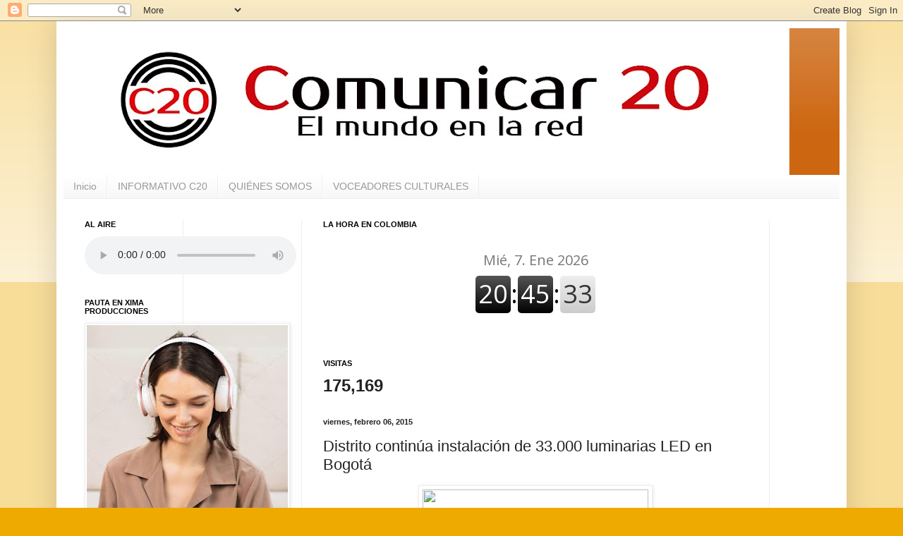

--- FILE ---
content_type: text/html; charset=UTF-8
request_url: https://www.comunicar20.co/2015/02/distrito-continua-instalacion-de-33000.html
body_size: 17241
content:
<!DOCTYPE html>
<html class='v2' dir='ltr' lang='es'>
<head>
<link href='https://www.blogger.com/static/v1/widgets/4128112664-css_bundle_v2.css' rel='stylesheet' type='text/css'/>
<meta content='width=1100' name='viewport'/>
<meta content='text/html; charset=UTF-8' http-equiv='Content-Type'/>
<meta content='blogger' name='generator'/>
<link href='https://www.comunicar20.co/favicon.ico' rel='icon' type='image/x-icon'/>
<link href='http://www.comunicar20.co/2015/02/distrito-continua-instalacion-de-33000.html' rel='canonical'/>
<link rel="alternate" type="application/atom+xml" title="              COMUNICAR 20 - Atom" href="https://www.comunicar20.co/feeds/posts/default" />
<link rel="alternate" type="application/rss+xml" title="              COMUNICAR 20 - RSS" href="https://www.comunicar20.co/feeds/posts/default?alt=rss" />
<link rel="service.post" type="application/atom+xml" title="              COMUNICAR 20 - Atom" href="https://www.blogger.com/feeds/5284139879685723468/posts/default" />

<link rel="alternate" type="application/atom+xml" title="              COMUNICAR 20 - Atom" href="https://www.comunicar20.co/feeds/6268360396217801638/comments/default" />
<!--Can't find substitution for tag [blog.ieCssRetrofitLinks]-->
<link href='http://www.elespectador.com/files/imagecache/560_width_display/imagenprincipal/f5d9f6a1d88676883a24d5c729d9b3bd.jpg' rel='image_src'/>
<meta content='http://www.comunicar20.co/2015/02/distrito-continua-instalacion-de-33000.html' property='og:url'/>
<meta content='Distrito continúa instalación de 33.000 luminarias LED en Bogotá' property='og:title'/>
<meta content='Comunicar 20 red de comunicadores comunitarios' property='og:description'/>
<meta content='https://lh3.googleusercontent.com/blogger_img_proxy/[base64]w1200-h630-p-k-no-nu' property='og:image'/>
<title>              COMUNICAR 20: Distrito continúa instalación de 33.000 luminarias LED en Bogotá</title>
<style id='page-skin-1' type='text/css'><!--
/*
-----------------------------------------------
Blogger Template Style
Name:     Simple
Designer: Blogger
URL:      www.blogger.com
----------------------------------------------- */
/* Content
----------------------------------------------- */
body {
font: normal normal 12px Arial, Tahoma, Helvetica, FreeSans, sans-serif;
color: #222222;
background: #eeaa00 none repeat scroll top left;
padding: 0 40px 40px 40px;
}
html body .region-inner {
min-width: 0;
max-width: 100%;
width: auto;
}
h2 {
font-size: 22px;
}
a:link {
text-decoration:none;
color: #cc6611;
}
a:visited {
text-decoration:none;
color: #888888;
}
a:hover {
text-decoration:underline;
color: #ff9900;
}
.body-fauxcolumn-outer .fauxcolumn-inner {
background: transparent url(https://resources.blogblog.com/blogblog/data/1kt/simple/body_gradient_tile_light.png) repeat scroll top left;
_background-image: none;
}
.body-fauxcolumn-outer .cap-top {
position: absolute;
z-index: 1;
height: 400px;
width: 100%;
}
.body-fauxcolumn-outer .cap-top .cap-left {
width: 100%;
background: transparent url(https://resources.blogblog.com/blogblog/data/1kt/simple/gradients_light.png) repeat-x scroll top left;
_background-image: none;
}
.content-outer {
-moz-box-shadow: 0 0 40px rgba(0, 0, 0, .15);
-webkit-box-shadow: 0 0 5px rgba(0, 0, 0, .15);
-goog-ms-box-shadow: 0 0 10px #333333;
box-shadow: 0 0 40px rgba(0, 0, 0, .15);
margin-bottom: 1px;
}
.content-inner {
padding: 10px 10px;
}
.content-inner {
background-color: #ffffff;
}
/* Header
----------------------------------------------- */
.header-outer {
background: #cc6611 url(https://resources.blogblog.com/blogblog/data/1kt/simple/gradients_light.png) repeat-x scroll 0 -400px;
_background-image: none;
}
.Header h1 {
font: normal normal 60px Arial, Tahoma, Helvetica, FreeSans, sans-serif;
color: #ffffff;
text-shadow: 1px 2px 3px rgba(0, 0, 0, .2);
}
.Header h1 a {
color: #ffffff;
}
.Header .description {
font-size: 140%;
color: #ffffff;
}
.header-inner .Header .titlewrapper {
padding: 22px 30px;
}
.header-inner .Header .descriptionwrapper {
padding: 0 30px;
}
/* Tabs
----------------------------------------------- */
.tabs-inner .section:first-child {
border-top: 0 solid #eeeeee;
}
.tabs-inner .section:first-child ul {
margin-top: -0;
border-top: 0 solid #eeeeee;
border-left: 0 solid #eeeeee;
border-right: 0 solid #eeeeee;
}
.tabs-inner .widget ul {
background: #f5f5f5 url(https://resources.blogblog.com/blogblog/data/1kt/simple/gradients_light.png) repeat-x scroll 0 -800px;
_background-image: none;
border-bottom: 1px solid #eeeeee;
margin-top: 0;
margin-left: -30px;
margin-right: -30px;
}
.tabs-inner .widget li a {
display: inline-block;
padding: .6em 1em;
font: normal normal 14px Arial, Tahoma, Helvetica, FreeSans, sans-serif;
color: #999999;
border-left: 1px solid #ffffff;
border-right: 1px solid #eeeeee;
}
.tabs-inner .widget li:first-child a {
border-left: none;
}
.tabs-inner .widget li.selected a, .tabs-inner .widget li a:hover {
color: #000000;
background-color: #eeeeee;
text-decoration: none;
}
/* Columns
----------------------------------------------- */
.main-outer {
border-top: 0 solid #eeeeee;
}
.fauxcolumn-left-outer .fauxcolumn-inner {
border-right: 1px solid #eeeeee;
}
.fauxcolumn-right-outer .fauxcolumn-inner {
border-left: 1px solid #eeeeee;
}
/* Headings
----------------------------------------------- */
div.widget > h2,
div.widget h2.title {
margin: 0 0 1em 0;
font: normal bold 11px Arial, Tahoma, Helvetica, FreeSans, sans-serif;
color: #000000;
}
/* Widgets
----------------------------------------------- */
.widget .zippy {
color: #999999;
text-shadow: 2px 2px 1px rgba(0, 0, 0, .1);
}
.widget .popular-posts ul {
list-style: none;
}
/* Posts
----------------------------------------------- */
h2.date-header {
font: normal bold 11px Arial, Tahoma, Helvetica, FreeSans, sans-serif;
}
.date-header span {
background-color: transparent;
color: #222222;
padding: inherit;
letter-spacing: inherit;
margin: inherit;
}
.main-inner {
padding-top: 30px;
padding-bottom: 30px;
}
.main-inner .column-center-inner {
padding: 0 15px;
}
.main-inner .column-center-inner .section {
margin: 0 15px;
}
.post {
margin: 0 0 25px 0;
}
h3.post-title, .comments h4 {
font: normal normal 22px Arial, Tahoma, Helvetica, FreeSans, sans-serif;
margin: .75em 0 0;
}
.post-body {
font-size: 110%;
line-height: 1.4;
position: relative;
}
.post-body img, .post-body .tr-caption-container, .Profile img, .Image img,
.BlogList .item-thumbnail img {
padding: 2px;
background: #ffffff;
border: 1px solid #eeeeee;
-moz-box-shadow: 1px 1px 5px rgba(0, 0, 0, .1);
-webkit-box-shadow: 1px 1px 5px rgba(0, 0, 0, .1);
box-shadow: 1px 1px 5px rgba(0, 0, 0, .1);
}
.post-body img, .post-body .tr-caption-container {
padding: 5px;
}
.post-body .tr-caption-container {
color: #222222;
}
.post-body .tr-caption-container img {
padding: 0;
background: transparent;
border: none;
-moz-box-shadow: 0 0 0 rgba(0, 0, 0, .1);
-webkit-box-shadow: 0 0 0 rgba(0, 0, 0, .1);
box-shadow: 0 0 0 rgba(0, 0, 0, .1);
}
.post-header {
margin: 0 0 1.5em;
line-height: 1.6;
font-size: 90%;
}
.post-footer {
margin: 20px -2px 0;
padding: 5px 10px;
color: #666666;
background-color: #f9f9f9;
border-bottom: 1px solid #eeeeee;
line-height: 1.6;
font-size: 90%;
}
#comments .comment-author {
padding-top: 1.5em;
border-top: 1px solid #eeeeee;
background-position: 0 1.5em;
}
#comments .comment-author:first-child {
padding-top: 0;
border-top: none;
}
.avatar-image-container {
margin: .2em 0 0;
}
#comments .avatar-image-container img {
border: 1px solid #eeeeee;
}
/* Comments
----------------------------------------------- */
.comments .comments-content .icon.blog-author {
background-repeat: no-repeat;
background-image: url([data-uri]);
}
.comments .comments-content .loadmore a {
border-top: 1px solid #999999;
border-bottom: 1px solid #999999;
}
.comments .comment-thread.inline-thread {
background-color: #f9f9f9;
}
.comments .continue {
border-top: 2px solid #999999;
}
/* Accents
---------------------------------------------- */
.section-columns td.columns-cell {
border-left: 1px solid #eeeeee;
}
.blog-pager {
background: transparent none no-repeat scroll top center;
}
.blog-pager-older-link, .home-link,
.blog-pager-newer-link {
background-color: #ffffff;
padding: 5px;
}
.footer-outer {
border-top: 0 dashed #bbbbbb;
}
/* Mobile
----------------------------------------------- */
body.mobile  {
background-size: auto;
}
.mobile .body-fauxcolumn-outer {
background: transparent none repeat scroll top left;
}
.mobile .body-fauxcolumn-outer .cap-top {
background-size: 100% auto;
}
.mobile .content-outer {
-webkit-box-shadow: 0 0 3px rgba(0, 0, 0, .15);
box-shadow: 0 0 3px rgba(0, 0, 0, .15);
}
.mobile .tabs-inner .widget ul {
margin-left: 0;
margin-right: 0;
}
.mobile .post {
margin: 0;
}
.mobile .main-inner .column-center-inner .section {
margin: 0;
}
.mobile .date-header span {
padding: 0.1em 10px;
margin: 0 -10px;
}
.mobile h3.post-title {
margin: 0;
}
.mobile .blog-pager {
background: transparent none no-repeat scroll top center;
}
.mobile .footer-outer {
border-top: none;
}
.mobile .main-inner, .mobile .footer-inner {
background-color: #ffffff;
}
.mobile-index-contents {
color: #222222;
}
.mobile-link-button {
background-color: #cc6611;
}
.mobile-link-button a:link, .mobile-link-button a:visited {
color: #ffffff;
}
.mobile .tabs-inner .section:first-child {
border-top: none;
}
.mobile .tabs-inner .PageList .widget-content {
background-color: #eeeeee;
color: #000000;
border-top: 1px solid #eeeeee;
border-bottom: 1px solid #eeeeee;
}
.mobile .tabs-inner .PageList .widget-content .pagelist-arrow {
border-left: 1px solid #eeeeee;
}

--></style>
<style id='template-skin-1' type='text/css'><!--
body {
min-width: 1120px;
}
.content-outer, .content-fauxcolumn-outer, .region-inner {
min-width: 1120px;
max-width: 1120px;
_width: 1120px;
}
.main-inner .columns {
padding-left: 338px;
padding-right: 100px;
}
.main-inner .fauxcolumn-center-outer {
left: 338px;
right: 100px;
/* IE6 does not respect left and right together */
_width: expression(this.parentNode.offsetWidth -
parseInt("338px") -
parseInt("100px") + 'px');
}
.main-inner .fauxcolumn-left-outer {
width: 338px;
}
.main-inner .fauxcolumn-right-outer {
width: 100px;
}
.main-inner .column-left-outer {
width: 338px;
right: 100%;
margin-left: -338px;
}
.main-inner .column-right-outer {
width: 100px;
margin-right: -100px;
}
#layout {
min-width: 0;
}
#layout .content-outer {
min-width: 0;
width: 800px;
}
#layout .region-inner {
min-width: 0;
width: auto;
}
body#layout div.add_widget {
padding: 8px;
}
body#layout div.add_widget a {
margin-left: 32px;
}
--></style>
<link href='https://www.blogger.com/dyn-css/authorization.css?targetBlogID=5284139879685723468&amp;zx=19667584-a432-4ea2-a5f1-976ab0c6fd7d' media='none' onload='if(media!=&#39;all&#39;)media=&#39;all&#39;' rel='stylesheet'/><noscript><link href='https://www.blogger.com/dyn-css/authorization.css?targetBlogID=5284139879685723468&amp;zx=19667584-a432-4ea2-a5f1-976ab0c6fd7d' rel='stylesheet'/></noscript>
<meta name='google-adsense-platform-account' content='ca-host-pub-1556223355139109'/>
<meta name='google-adsense-platform-domain' content='blogspot.com'/>

</head>
<body class='loading variant-bold'>
<div class='navbar section' id='navbar' name='Barra de navegación'><div class='widget Navbar' data-version='1' id='Navbar1'><script type="text/javascript">
    function setAttributeOnload(object, attribute, val) {
      if(window.addEventListener) {
        window.addEventListener('load',
          function(){ object[attribute] = val; }, false);
      } else {
        window.attachEvent('onload', function(){ object[attribute] = val; });
      }
    }
  </script>
<div id="navbar-iframe-container"></div>
<script type="text/javascript" src="https://apis.google.com/js/platform.js"></script>
<script type="text/javascript">
      gapi.load("gapi.iframes:gapi.iframes.style.bubble", function() {
        if (gapi.iframes && gapi.iframes.getContext) {
          gapi.iframes.getContext().openChild({
              url: 'https://www.blogger.com/navbar/5284139879685723468?po\x3d6268360396217801638\x26origin\x3dhttps://www.comunicar20.co',
              where: document.getElementById("navbar-iframe-container"),
              id: "navbar-iframe"
          });
        }
      });
    </script><script type="text/javascript">
(function() {
var script = document.createElement('script');
script.type = 'text/javascript';
script.src = '//pagead2.googlesyndication.com/pagead/js/google_top_exp.js';
var head = document.getElementsByTagName('head')[0];
if (head) {
head.appendChild(script);
}})();
</script>
</div></div>
<div class='body-fauxcolumns'>
<div class='fauxcolumn-outer body-fauxcolumn-outer'>
<div class='cap-top'>
<div class='cap-left'></div>
<div class='cap-right'></div>
</div>
<div class='fauxborder-left'>
<div class='fauxborder-right'></div>
<div class='fauxcolumn-inner'>
</div>
</div>
<div class='cap-bottom'>
<div class='cap-left'></div>
<div class='cap-right'></div>
</div>
</div>
</div>
<div class='content'>
<div class='content-fauxcolumns'>
<div class='fauxcolumn-outer content-fauxcolumn-outer'>
<div class='cap-top'>
<div class='cap-left'></div>
<div class='cap-right'></div>
</div>
<div class='fauxborder-left'>
<div class='fauxborder-right'></div>
<div class='fauxcolumn-inner'>
</div>
</div>
<div class='cap-bottom'>
<div class='cap-left'></div>
<div class='cap-right'></div>
</div>
</div>
</div>
<div class='content-outer'>
<div class='content-cap-top cap-top'>
<div class='cap-left'></div>
<div class='cap-right'></div>
</div>
<div class='fauxborder-left content-fauxborder-left'>
<div class='fauxborder-right content-fauxborder-right'></div>
<div class='content-inner'>
<header>
<div class='header-outer'>
<div class='header-cap-top cap-top'>
<div class='cap-left'></div>
<div class='cap-right'></div>
</div>
<div class='fauxborder-left header-fauxborder-left'>
<div class='fauxborder-right header-fauxborder-right'></div>
<div class='region-inner header-inner'>
<div class='header section' id='header' name='Cabecera'><div class='widget Header' data-version='1' id='Header1'>
<div id='header-inner'>
<a href='https://www.comunicar20.co/' style='display: block'>
<img alt='              COMUNICAR 20' height='208px; ' id='Header1_headerimg' src='https://blogger.googleusercontent.com/img/a/AVvXsEiPy7OGSlrdgASMUUm1ChOoplnUDottNK40K2lv_gydnXSPaZHWVkapBDSthqV6g4-cmku97QcHcdamvi4Y8fO9SPzlnz31uqi5BYcdcX2YUySnOJU3its9jmhWklAeZEUdvQTVL7dsLPbEECazlOjfZCPXk5ny1zE1RgYGE7lnRibOREU-TWjsiOkL=s1029' style='display: block' width='1029px; '/>
</a>
</div>
</div></div>
</div>
</div>
<div class='header-cap-bottom cap-bottom'>
<div class='cap-left'></div>
<div class='cap-right'></div>
</div>
</div>
</header>
<div class='tabs-outer'>
<div class='tabs-cap-top cap-top'>
<div class='cap-left'></div>
<div class='cap-right'></div>
</div>
<div class='fauxborder-left tabs-fauxborder-left'>
<div class='fauxborder-right tabs-fauxborder-right'></div>
<div class='region-inner tabs-inner'>
<div class='tabs section' id='crosscol' name='Multicolumnas'><div class='widget PageList' data-version='1' id='PageList2'>
<h2>Páginas</h2>
<div class='widget-content'>
<ul>
<li>
<a href='http://www.comunicar20.co/'>Inicio</a>
</li>
<li>
<a href='https://www.comunicar20.co/p/eventos.html'>INFORMATIVO C20</a>
</li>
<li>
<a href='https://www.comunicar20.co/p/blog-page.html'>QUIÉNES SOMOS</a>
</li>
<li>
<a href='https://www.comunicar20.co/p/inicio.html'>VOCEADORES CULTURALES</a>
</li>
</ul>
<div class='clear'></div>
</div>
</div></div>
<div class='tabs no-items section' id='crosscol-overflow' name='Cross-Column 2'></div>
</div>
</div>
<div class='tabs-cap-bottom cap-bottom'>
<div class='cap-left'></div>
<div class='cap-right'></div>
</div>
</div>
<div class='main-outer'>
<div class='main-cap-top cap-top'>
<div class='cap-left'></div>
<div class='cap-right'></div>
</div>
<div class='fauxborder-left main-fauxborder-left'>
<div class='fauxborder-right main-fauxborder-right'></div>
<div class='region-inner main-inner'>
<div class='columns fauxcolumns'>
<div class='fauxcolumn-outer fauxcolumn-center-outer'>
<div class='cap-top'>
<div class='cap-left'></div>
<div class='cap-right'></div>
</div>
<div class='fauxborder-left'>
<div class='fauxborder-right'></div>
<div class='fauxcolumn-inner'>
</div>
</div>
<div class='cap-bottom'>
<div class='cap-left'></div>
<div class='cap-right'></div>
</div>
</div>
<div class='fauxcolumn-outer fauxcolumn-left-outer'>
<div class='cap-top'>
<div class='cap-left'></div>
<div class='cap-right'></div>
</div>
<div class='fauxborder-left'>
<div class='fauxborder-right'></div>
<div class='fauxcolumn-inner'>
</div>
</div>
<div class='cap-bottom'>
<div class='cap-left'></div>
<div class='cap-right'></div>
</div>
</div>
<div class='fauxcolumn-outer fauxcolumn-right-outer'>
<div class='cap-top'>
<div class='cap-left'></div>
<div class='cap-right'></div>
</div>
<div class='fauxborder-left'>
<div class='fauxborder-right'></div>
<div class='fauxcolumn-inner'>
</div>
</div>
<div class='cap-bottom'>
<div class='cap-left'></div>
<div class='cap-right'></div>
</div>
</div>
<!-- corrects IE6 width calculation -->
<div class='columns-inner'>
<div class='column-center-outer'>
<div class='column-center-inner'>
<div class='main section' id='main' name='Principal'><div class='widget HTML' data-version='1' id='HTML7'>
<h2 class='title'>LA HORA EN COLOMBIA</h2>
<div class='widget-content'>
<div style="text-align:center;padding:1em 0;"> <h3><a style="text-decoration:none;" href="https://www.zeitverschiebung.net/es/city/3688689"> <iframe src="https://www.zeitverschiebung.net/clock-widget-iframe-v2?language=es&size=medium&timezone=America%2FBogota" width="100%" height="115" frameborder="0" seamless></iframe> </a></h3></div>
</div>
<div class='clear'></div>
</div><div class='widget Stats' data-version='1' id='Stats1'>
<h2>VISITAS</h2>
<div class='widget-content'>
<div id='Stats1_content' style='display: none;'>
<span class='counter-wrapper text-counter-wrapper' id='Stats1_totalCount'>
</span>
<div class='clear'></div>
</div>
</div>
</div><div class='widget Blog' data-version='1' id='Blog1'>
<div class='blog-posts hfeed'>

          <div class="date-outer">
        
<h2 class='date-header'><span>viernes, febrero 06, 2015</span></h2>

          <div class="date-posts">
        
<div class='post-outer'>
<div class='post hentry uncustomized-post-template' itemprop='blogPost' itemscope='itemscope' itemtype='http://schema.org/BlogPosting'>
<meta content='http://www.elespectador.com/files/imagecache/560_width_display/imagenprincipal/f5d9f6a1d88676883a24d5c729d9b3bd.jpg' itemprop='image_url'/>
<meta content='5284139879685723468' itemprop='blogId'/>
<meta content='6268360396217801638' itemprop='postId'/>
<a name='6268360396217801638'></a>
<h3 class='post-title entry-title' itemprop='name'>
Distrito continúa instalación de 33.000 luminarias LED en Bogotá
</h3>
<div class='post-header'>
<div class='post-header-line-1'></div>
</div>
<div class='post-body entry-content' id='post-body-6268360396217801638' itemprop='description articleBody'>
<div class="separator" style="clear: both; text-align: center;">
<a href="http://www.elespectador.com/files/imagecache/560_width_display/imagenprincipal/f5d9f6a1d88676883a24d5c729d9b3bd.jpg" imageanchor="1" style="margin-left: 1em; margin-right: 1em;"><img border="0" height="210" src="https://lh3.googleusercontent.com/blogger_img_proxy/[base64]s0-d" width="320"></a></div>
<div class="imagen_noticia" style="background-color: white; border: 0px; color: #333333; font-family: Roboto, sans-serif; font-size: 16px; font-stretch: inherit; margin: 0px; padding: 0px; vertical-align: baseline;">
<h6 style="border: 0px; color: #686868; font-size: 0.75em; font-stretch: inherit; font-style: inherit; font-variant: inherit; font-weight: inherit; line-height: inherit; margin: 0px 0px 10px; padding: 0px; vertical-align: baseline;">
&nbsp; &nbsp; &nbsp; &nbsp; &nbsp; &nbsp; &nbsp; &nbsp; &nbsp; &nbsp; &nbsp; &nbsp; &nbsp; &nbsp; &nbsp; &nbsp; &nbsp; &nbsp; &nbsp; &nbsp; &nbsp; &nbsp; &nbsp; &nbsp; &nbsp; &nbsp; &nbsp; &nbsp; Foto: Alcaldía de Bogotá</h6>
</div>
<div class="content_nota" style="background-color: white; border: 0px; color: #333333; font-family: Roboto, sans-serif; font-size: 16px; font-stretch: inherit; margin: 0px; padding: 0px; vertical-align: baseline;">
<div style="border: 0px; font-size: 0.9em; font-stretch: inherit; font-style: inherit; font-variant: inherit; line-height: inherit; margin-bottom: 13px; padding: 0px; vertical-align: baseline;">
Con el fin de hacer más seguras las intersecciones que reportan mayores índices de hurtos y delitos en la capital del país,&nbsp;<strong style="border: 0px; font-family: inherit; font-size: 14.3999996185303px; font-stretch: inherit; font-style: inherit; font-variant: inherit; line-height: 1em !important; margin: 0px; padding: 0px; vertical-align: baseline;">el alcalde Mayor de Bogotá, Gustavo Petro, anunció la instalación por parte de la Unidad Administrativa Especial de Servicios Públicos (UAESP) y Codensa, de 3.920 luminarias con tecnología LED</strong>.</div>
<div style="border: 0px; font-size: 0.9em; font-stretch: inherit; font-style: inherit; font-variant: inherit; line-height: inherit; margin-bottom: 13px; padding: 0px; vertical-align: baseline;">
Las luminarias,&nbsp;<strong style="border: 0px; font-family: inherit; font-size: 14.3999996185303px; font-stretch: inherit; font-style: inherit; font-variant: inherit; line-height: 1em !important; margin: 0px; padding: 0px; vertical-align: baseline;">tuvieron una inversión cercana a los 70.000 millones de pesos y permitirán un ahorro de 45% en el consumo de energía de la cuidad</strong>, además de mejorar la prevención de actos sospechosos y delitos.</div>
<div style="border: 0px; font-size: 0.9em; font-stretch: inherit; font-style: inherit; font-variant: inherit; line-height: inherit; margin-bottom: 13px; padding: 0px; vertical-align: baseline;">
&#8220;Con este salto tecnológico queremos decirle a la delincuencia que<strong style="border: 0px; font-family: inherit; font-size: 14.3999996185303px; font-stretch: inherit; font-style: inherit; font-variant: inherit; line-height: 1em !important; margin: 0px; padding: 0px; vertical-align: baseline;">&nbsp;tenemos los instrumentos y la tecnología puesta para ubicarlos, descubrirlos y procesarlos</strong>, y que por lo tanto lo mejor es no cometer el delito&#8221;, aseguró el Alcalde de Bogotá.</div>
<div style="border: 0px; font-size: 0.9em; font-stretch: inherit; font-style: inherit; font-variant: inherit; line-height: inherit; margin-bottom: 13px; padding: 0px; vertical-align: baseline;">
Otros sectores donde fueron instaladas las luminarias, fueron la&nbsp;<strong style="border: 0px; font-family: inherit; font-size: 14.3999996185303px; font-stretch: inherit; font-style: inherit; font-variant: inherit; line-height: 1em !important; margin: 0px; padding: 0px; vertical-align: baseline;">Calle 45, la Carrera 7 peatonal, la Calle 72, la Carrera 10, la Avenida Jiménez, la Calle 26, la Calle 68 y la Calle 57</strong>. Según Petro, en una primera fase se instalarán&nbsp;<strong style="border: 0px; font-family: inherit; font-size: 14.3999996185303px; font-stretch: inherit; font-style: inherit; font-variant: inherit; line-height: 1em !important; margin: 0px; padding: 0px; vertical-align: baseline;">11.600</strong>&nbsp;luminarias y se iniciará una nueva licitación para contratar la instalación de las otras&nbsp;<strong style="border: 0px; font-family: inherit; font-size: 14.3999996185303px; font-stretch: inherit; font-style: inherit; font-variant: inherit; line-height: 1em !important; margin: 0px; padding: 0px; vertical-align: baseline;">22.000</strong>.</div>
<div style="border: 0px; font-size: 0.9em; font-stretch: inherit; font-style: inherit; font-variant: inherit; line-height: inherit; margin-bottom: 13px; padding: 0px; vertical-align: baseline;">
La directora de la UAESP, llva Nubia Herrera, la secretaria del Hábitat, Helga María Rivas y la secretaria de Gobierno, Gloria Flórez, el Gerente General de Codensa, David Felipe Acosta, entre otros directores de entidades distritales, ratificaron las&nbsp;<strong style="border: 0px; font-family: inherit; font-size: 14.3999996185303px; font-stretch: inherit; font-style: inherit; font-variant: inherit; line-height: 1em !important; margin: 0px; padding: 0px; vertical-align: baseline;">acciones conjuntas para mejorar la seguridad y el bienestar de la ciudad en materia de servicios públicos y mejoramiento del hábitat popular</strong>.</div>
<div style="border: 0px; font-size: 0.9em; font-stretch: inherit; font-style: inherit; font-variant: inherit; line-height: inherit; margin-bottom: 20px; padding: 0px; vertical-align: baseline;">
&#8220;Con seguridad e inversión social&nbsp;<strong style="border: 0px; font-family: inherit; font-size: 14.3999996185303px; font-stretch: inherit; font-style: inherit; font-variant: inherit; line-height: 1em !important; margin: 0px; padding: 0px; vertical-align: baseline;">queremos hacer de Bogotá una mejor ciudad</strong>&#8221;, afirmó la secretaria del Hábitat.&nbsp;</div>
<div style="border: 0px; font-size: 0.9em; font-stretch: inherit; font-style: inherit; font-variant: inherit; line-height: inherit; margin-bottom: 20px; padding: 0px; vertical-align: baseline;">
Fuente:http://www.elespectador.com</div>
</div>
<div style='clear: both;'></div>
</div>
<div class='post-footer'>
<div class='post-footer-line post-footer-line-1'>
<span class='post-author vcard'>
</span>
<span class='post-timestamp'>
-
<meta content='http://www.comunicar20.co/2015/02/distrito-continua-instalacion-de-33000.html' itemprop='url'/>
<a class='timestamp-link' href='https://www.comunicar20.co/2015/02/distrito-continua-instalacion-de-33000.html' rel='bookmark' title='permanent link'><abbr class='published' itemprop='datePublished' title='2015-02-06T13:30:00-05:00'>febrero 06, 2015</abbr></a>
</span>
<span class='post-comment-link'>
</span>
<span class='post-icons'>
</span>
<div class='post-share-buttons goog-inline-block'>
<a class='goog-inline-block share-button sb-email' href='https://www.blogger.com/share-post.g?blogID=5284139879685723468&postID=6268360396217801638&target=email' target='_blank' title='Enviar por correo electrónico'><span class='share-button-link-text'>Enviar por correo electrónico</span></a><a class='goog-inline-block share-button sb-blog' href='https://www.blogger.com/share-post.g?blogID=5284139879685723468&postID=6268360396217801638&target=blog' onclick='window.open(this.href, "_blank", "height=270,width=475"); return false;' target='_blank' title='Escribe un blog'><span class='share-button-link-text'>Escribe un blog</span></a><a class='goog-inline-block share-button sb-twitter' href='https://www.blogger.com/share-post.g?blogID=5284139879685723468&postID=6268360396217801638&target=twitter' target='_blank' title='Compartir en X'><span class='share-button-link-text'>Compartir en X</span></a><a class='goog-inline-block share-button sb-facebook' href='https://www.blogger.com/share-post.g?blogID=5284139879685723468&postID=6268360396217801638&target=facebook' onclick='window.open(this.href, "_blank", "height=430,width=640"); return false;' target='_blank' title='Compartir con Facebook'><span class='share-button-link-text'>Compartir con Facebook</span></a><a class='goog-inline-block share-button sb-pinterest' href='https://www.blogger.com/share-post.g?blogID=5284139879685723468&postID=6268360396217801638&target=pinterest' target='_blank' title='Compartir en Pinterest'><span class='share-button-link-text'>Compartir en Pinterest</span></a>
</div>
</div>
<div class='post-footer-line post-footer-line-2'>
<span class='post-labels'>
</span>
</div>
<div class='post-footer-line post-footer-line-3'>
<span class='post-location'>
</span>
</div>
</div>
</div>
<div class='comments' id='comments'>
<a name='comments'></a>
<h4>No hay comentarios:</h4>
<div id='Blog1_comments-block-wrapper'>
<dl class='avatar-comment-indent' id='comments-block'>
</dl>
</div>
<p class='comment-footer'>
<div class='comment-form'>
<a name='comment-form'></a>
<h4 id='comment-post-message'>Publicar un comentario</h4>
<p>
</p>
<a href='https://www.blogger.com/comment/frame/5284139879685723468?po=6268360396217801638&hl=es&saa=85391&origin=https://www.comunicar20.co' id='comment-editor-src'></a>
<iframe allowtransparency='true' class='blogger-iframe-colorize blogger-comment-from-post' frameborder='0' height='410px' id='comment-editor' name='comment-editor' src='' width='100%'></iframe>
<script src='https://www.blogger.com/static/v1/jsbin/1345082660-comment_from_post_iframe.js' type='text/javascript'></script>
<script type='text/javascript'>
      BLOG_CMT_createIframe('https://www.blogger.com/rpc_relay.html');
    </script>
</div>
</p>
</div>
</div>

        </div></div>
      
</div>
<div class='blog-pager' id='blog-pager'>
<span id='blog-pager-newer-link'>
<a class='blog-pager-newer-link' href='https://www.comunicar20.co/2015/02/20-nuevos-buses-hibridos-del-sitp.html' id='Blog1_blog-pager-newer-link' title='Entrada más reciente'>Entrada más reciente</a>
</span>
<span id='blog-pager-older-link'>
<a class='blog-pager-older-link' href='https://www.comunicar20.co/2015/02/en-el-dia-sin-carro-la-bicicleta-es-una.html' id='Blog1_blog-pager-older-link' title='Entrada antigua'>Entrada antigua</a>
</span>
<a class='home-link' href='https://www.comunicar20.co/'>Inicio</a>
</div>
<div class='clear'></div>
<div class='post-feeds'>
<div class='feed-links'>
Suscribirse a:
<a class='feed-link' href='https://www.comunicar20.co/feeds/6268360396217801638/comments/default' target='_blank' type='application/atom+xml'>Enviar comentarios (Atom)</a>
</div>
</div>
</div><div class='widget FeaturedPost' data-version='1' id='FeaturedPost1'>
<div class='post-summary'>
<h3><a href='https://www.comunicar20.co/2025/08/podcast-segunda-vitrina.html'>Podcast Segunda Vitrina.</a></h3>
</div>
<style type='text/css'>
    .image {
      width: 100%;
    }
  </style>
<div class='clear'></div>
</div><div class='widget PopularPosts' data-version='1' id='PopularPosts1'>
<div class='widget-content popular-posts'>
<ul>
<li>
<div class='item-content'>
<div class='item-thumbnail'>
<a href='https://www.comunicar20.co/2025/04/gotas-de-solidaridad-una-breve-nota.html' target='_blank'>
<img alt='' border='0' src='https://blogger.googleusercontent.com/img/b/R29vZ2xl/AVvXsEgag5zmbgGjjss1i7r3XRwnpFZqe00Z5pU_HIihrbQzliRX_f9NqkjKaA-uH0pkMnSTfvbHAzrPypz-rBmvZiRlBj8lDv8RcYoe-v5M24HPlpcvxbEOUsuILT5m-gFPb5WRS4o9gC1WwXnaanuB0s4XaiVHKZ-5pjDInwPIvG6o_ZbBVTBMXvw9HNslTnI/w72-h72-p-k-no-nu/IMG_20250328_162419_032.jpg'/>
</a>
</div>
<div class='item-title'><a href='https://www.comunicar20.co/2025/04/gotas-de-solidaridad-una-breve-nota.html'>GOTAS DE SOLIDARIDAD- Una breve nota a Flor Cuervo. Localidad 18 en Bogotá</a></div>
<div class='item-snippet'>&#160; &#160; &#160; &#160; &#160; &#160; &#160; &#160; &#160; &#160; &#160; https://www.ivoox.com/player_ej_144459219_6_1.html?c1=04bcb4</div>
</div>
<div style='clear: both;'></div>
</li>
<li>
<div class='item-content'>
<div class='item-thumbnail'>
<a href='https://www.comunicar20.co/2024/12/03-sonidos-de-paz.html' target='_blank'>
<img alt='' border='0' src='https://blogger.googleusercontent.com/img/b/R29vZ2xl/AVvXsEjvrE2ignHPdJQLN5p2vLSIR4eFVqRhJv2tQireK_UKF8w-kdtPfXk44RtE0Shj6d1r_aBL4vAAHIJP0zATmyPUlWzd-3e5Dial0rbTqFCxGMesTPZ3LrmpdcqIY02ARpLiXD7iVK7g4lnDEE3bWn19idkHtKlfOj28nZwiifVKwKdaYX51pkY6IaAPAbQ/w72-h72-p-k-no-nu/P%C3%A1gina%20universo%20centro%2024,5x%2037,5.jpg'/>
</a>
</div>
<div class='item-title'><a href='https://www.comunicar20.co/2024/12/03-sonidos-de-paz.html'>03- Sonidos de Paz</a></div>
<div class='item-snippet'>&#160; El programa presidencial Sonidos para la Construcción de Paz entregó 550 dotaciones musicales para igual número de establecimientos educat...</div>
</div>
<div style='clear: both;'></div>
</li>
<li>
<div class='item-content'>
<div class='item-thumbnail'>
<a href='https://www.comunicar20.co/2024/12/01-sonidos-de-paz-ministerio-de-cultura.html' target='_blank'>
<img alt='' border='0' src='https://blogger.googleusercontent.com/img/b/R29vZ2xl/AVvXsEgC0T-Fp5fXI2EAad1J3H9CyUMo-cq64u3eVjxL-dKcrfR2d6Z86O8_LDRTMtlhw7qRHIUhhE5Qws0l227PUfaj07ToIQy1uMqKX7BH2R354-1jlEWnvkATRWosZcmebl1FFjimYD9jyRW47epWZTnu2I8aCkFqyw7m9HaBGdZzhOvg_M2Z_6vfVWGyBE4/w72-h72-p-k-no-nu/Banners%20Universo%20Centro_1500x650_Mesa%20de%20trabajo%201%20copia.jpg'/>
</a>
</div>
<div class='item-title'><a href='https://www.comunicar20.co/2024/12/01-sonidos-de-paz-ministerio-de-cultura.html'>01- Sonidos de Paz &#8211; Ministerio de Cultura</a></div>
<div class='item-snippet'>&#160; En un país donde la diversidad cultural es tan vasta como su geografía, el gobierno actual ha emprendido una misión : transformar la educa...</div>
</div>
<div style='clear: both;'></div>
</li>
</ul>
<div class='clear'></div>
</div>
</div></div>
</div>
</div>
<div class='column-left-outer'>
<div class='column-left-inner'>
<aside>
<div class='sidebar no-items section' id='sidebar-left-1'></div>
<table border='0' cellpadding='0' cellspacing='0' class='section-columns columns-2'>
<tbody>
<tr>
<td class='first columns-cell'>
<div class='sidebar section' id='sidebar-left-2-1'><div class='widget HTML' data-version='1' id='HTML1'>
<h2 class='title'>AL AIRE</h2>
<div class='widget-content'>
<audio autoplay="autoplay" controls="controls" id="audioAJDDHR" preload="auto">
            <source src=" https://panel.virtualtecnologe.com:8030//radio.mp3" type="audio/mpeg">
            Your browser does not support the audio element.
        </source></audio>
</div>
<div class='clear'></div>
</div><div class='widget Image' data-version='1' id='Image11'>
<h2>PAUTA EN XIMA PRODUCCIONES</h2>
<div class='widget-content'>
<img alt='PAUTA EN XIMA PRODUCCIONES' height='476' id='Image11_img' src='https://blogger.googleusercontent.com/img/b/R29vZ2xl/AVvXsEjiwUzFUnbVlSLW4AlDO44exm1txkxqOH8AfrQY21igghEwezC7UmrrB44wHkgeqSJLLF_iQHs-qqZGlUArSW3fLbfx7CQfHaQd9alWEkYkWsy9FTgTaUErDQARBMPP4s_eV0wf3OOQG-8/s476/1.jpg' width='285'/>
<br/>
</div>
<div class='clear'></div>
</div><div class='widget Image' data-version='1' id='Image13'>
<h2>Once Caldas derrota a Millonarios y está en fase de grupos de la Copa Sudamericana</h2>
<div class='widget-content'>
<img alt='Once Caldas derrota a Millonarios y está en fase de grupos de la Copa Sudamericana' height='820' id='Image13_img' src='https://blogger.googleusercontent.com/img/a/AVvXsEiXmNSIdOuiBBN6CBkgEVgDE8zIsiKVVw2jVaWMc82S_L8OiBcb42o-zuY0zGRXtRS5_sUPqOGF5tE9oXT9IeP9S-Grs1qxsCu1uEg6lSQxqO6DkcPNvYqGvIJ4JCk6cDBBLHG9UZ-8ND_DFX6fHle7yX8wPaw0KZbtRem9usR-7F-WiM9rz5Q86AGAjBU=s820' width='299'/>
<br/>
</div>
<div class='clear'></div>
</div><div class='widget HTML' data-version='1' id='HTML4'>
<h2 class='title'>DEPORTES C20</h2>
<div class='widget-content'>
<a href="http://picasion.com/"><img src="https://lh3.googleusercontent.com/blogger_img_proxy/AEn0k_v953PTMHo57K9Ztd0TsaM_tRpap87ir7P6smGPYQL_2Z8Yy-IDr35eC1i4Mkaf2Vf8nCj2McyhPLU0KnjBve9SBG22dfvzTiXUbs4XphuKs7tZKE6OsorQZ67_tItyZ3hBvg=s0-d" width="300" height="58" border="0" alt="http://picasion.com/"></a><br /><a href="http://picasion.com/">http://picasion.com/</a>
</div>
<div class='clear'></div>
</div><div class='widget Image' data-version='1' id='Image10'>
<h2>COMUNICAR 20</h2>
<div class='widget-content'>
<a href='https://drive.google.com/file/d/1j-6Dl1bY7o2NJxIJU94PqaUAa8Cv3A-Z/view?usp=sharing'>
<img alt='COMUNICAR 20' height='360' id='Image10_img' src='https://blogger.googleusercontent.com/img/a/AVvXsEh_Futp8tdjD-p7xZcbE8Dyjwx1UkCZbbGrypLCqtfTD5d51PwZRiEwt9Sito-46VaCEZVTl9lxcrkvP8j_48AueAyjgbl3r384xCBx5qjHYaZp41r2_Tj4C7aaVXOrDOiazCZdayTH1pTXxmu4e2A94Lc0W2a2xumUpMH93w7Aoxp7oqysX2RtuuaD=s360' width='270'/>
</a>
<br/>
<span class='caption'>El Mundo en la Red</span>
</div>
<div class='clear'></div>
</div><div class='widget Image' data-version='1' id='Image2'>
<h2>Cerca de un millón de dólares pierde Millonarios por su eliminación de la Copa Sudamericana</h2>
<div class='widget-content'>
<img alt='Cerca de un millón de dólares pierde Millonarios por su eliminación de la Copa Sudamericana' height='756' id='Image2_img' src='https://blogger.googleusercontent.com/img/a/AVvXsEhjghCLVK_ybipEx7I_iYREMExtqB6q0pv5PhKN-vHXoIY8PuyHqyldAAIycbMj7tolNfWMf91g5yqn9QHGlOgbrlZn5jgYEYVoGa0fGHE7tguOGYkkxKvD81k9nJ-2I0flbTzaKyiGWXuWkw5uUqmJudVFNe0ylaJhXZ_Cu9Dje2BlNQnz02NWcBoj_zk=s756' width='311'/>
<br/>
<span class='caption'>Foto: Efe</span>
</div>
<div class='clear'></div>
</div><div class='widget Image' data-version='1' id='Image7'>
<h2>Del Toro, el único que pudo &#8220;seguir&#8221; a Pogacar reconociendo Strade Bianche</h2>
<div class='widget-content'>
<img alt='Del Toro, el único que pudo “seguir” a Pogacar reconociendo Strade Bianche' height='600' id='Image7_img' src='https://blogger.googleusercontent.com/img/a/AVvXsEhLWWoqEP3mateyimimSO2_vqSMB2B1OaytgFtB-Bkx-SzP1gwzSDLAgiqgnik2UofbpOCDlL2IoBrSHOOsNJaCDmaPcvQDG6ovH0oWgr-BbHI_QJnRjJ6ue2gQ4-dmljmltABqVgvmRLuYHCZBSJYuTtvnYfzoCMaFAvrQ8voI4-gi4XyC9WjBxbGhygc=s600' width='299'/>
<br/>
<span class='caption'>Foto: H y V</span>
</div>
<div class='clear'></div>
</div><div class='widget Image' data-version='1' id='Image5'>
<h2>Rodrigo Contreras campeón del Tor Colombia 2.1</h2>
<div class='widget-content'>
<img alt='Rodrigo Contreras campeón del Tor Colombia 2.1' height='779' id='Image5_img' src='https://blogger.googleusercontent.com/img/a/AVvXsEhQTydahBZPTNQ1Gr7bruSbFYPeDSMzmd7xAJ-74i1OCDLgbrb1BV7QEPEHrPXNkkDwPlZyCynJR0sKn5ZOz7YHrpdUaITME4elukl-kIioYP2MGKPlv7Aa-IlY0p4YFK1Ph7nqMPgxXnzvQX9eoi3H-5FO7Tm3zBye64sj4hgOk0MF6fXz9qGbbNUkazg=s779' width='315'/>
<br/>
</div>
<div class='clear'></div>
</div><div class='widget Image' data-version='1' id='Image9'>
<h2>Bogotá será sede de la Billie Jean King Cup</h2>
<div class='widget-content'>
<img alt='Bogotá será sede de la Billie Jean King Cup' height='729' id='Image9_img' src='https://blogger.googleusercontent.com/img/a/AVvXsEhgk-Id-9U_onOkf5XYupjRBc8CpqYLcSEKx6bnmWSbXfef8OttZqGh2fk_Ho5BiatZ5IZB_5ahIRIK2-g3oVDcqNuN-r5Tb2tOg2_9WXRebT7ggSgRlLmBp59w0isxsdFtfNmCcVIMxSDmzx5xrv-Nu20EWapoGmrJUbRw4cD7mSjO8zZcY7Y03V_FfRg=s729' width='312'/>
<br/>
</div>
<div class='clear'></div>
</div><div class='widget Image' data-version='1' id='Image8'>
<h2>John Solís llegaría al fútbol europeo</h2>
<div class='widget-content'>
<a href='Foto: Efe'>
<img alt='John Solís llegaría al fútbol europeo' height='663' id='Image8_img' src='https://blogger.googleusercontent.com/img/a/AVvXsEhjG7vHotG_IBhNTKObxIdakn_hCvf_unqIiIqXbGL89LTUwY4gNV9SRsN-izzP4VOIdEYLweDHgeZ47QSJOxNGCbsPM30uiJwc8aYgb5R1dlX9eQfZ9r4LGIU-yHJatYgTCjZ3FyVP27iNSrOv1lYhFLKrvBHoKfgvJMKVw_Lx3yomSFMcPushEYIxAzc=s663' width='315'/>
</a>
<br/>
</div>
<div class='clear'></div>
</div><div class='widget Image' data-version='1' id='Image1'>
<h2>Tatiana Calderón con la mira puesta en el European Le Mans Series,</h2>
<div class='widget-content'>
<img alt='Tatiana Calderón con la mira puesta en el European Le Mans Series,' height='794' id='Image1_img' src='https://blogger.googleusercontent.com/img/a/AVvXsEgx-qKCQsCmQrEFnwZvr4bZ4U9Iuf0IdFqaUYWr5tLECQUdrTeiFfRjXzy6w23ghOafTWbO-wcMfA26PkMCKRBh3oaLEihNnvO7isD0pAfVbaSlnGJoESOnh0P9SVw34mR3bAOZim_4qtboATdAMDwvHjsKj6iFvEx9ags-i5zZkxB4s_jJVJ6hitBp=s794' width='300'/>
<br/>
</div>
<div class='clear'></div>
</div><div class='widget Image' data-version='1' id='Image14'>
<h2>INFORMATIVO C20</h2>
<div class='widget-content'>
<img alt='INFORMATIVO C20' height='702' id='Image14_img' src='https://blogger.googleusercontent.com/img/a/AVvXsEg2Yw5lHswNZxsoz2Aliv3ySHzG4iZS9ZyrcMht2x-0E0YY1ndmIych3b2TN2SV8OIaUKVUXnI1KZyUYboeCk_sW1xFBpPeF1IrJYuMIroHZ7_fpAxmoVEOOj0WzEs-BTMHJBkbkiL2ld1OAm3zzwhj8b7FTu41vdCrmY3m-MOO4EhxQEszsWLFIf4f=s702' width='294'/>
<br/>
</div>
<div class='clear'></div>
</div><div class='widget Image' data-version='1' id='Image16'>
<h2>MESA RESERVADA</h2>
<div class='widget-content'>
<img alt='MESA RESERVADA' height='598' id='Image16_img' src='https://blogger.googleusercontent.com/img/a/AVvXsEje6hWMYuQ5TTPtQei5_AB4XsAbZ8LeImh5mvHbnvx9jHa_NrzcE-GdTBL9qM2DZXiCVypNbI_dzpbRQ9CRvtEJuW5uZDJ42TDHId4YvOEvHMhfU0eujQXi9Fq1p_SwykU_LRuBU8COrLW3p4h8L_oe4DClgntYynq6b33SaXLMT5RFWg4W99EtqdQx=s598' width='305'/>
<br/>
</div>
<div class='clear'></div>
</div><div class='widget Image' data-version='1' id='Image6'>
<h2>Gustavo Chávez: Locutor, Periodista y Cantante</h2>
<div class='widget-content'>
<img alt='Gustavo Chávez: Locutor, Periodista y Cantante' height='576' id='Image6_img' src='https://blogger.googleusercontent.com/img/a/AVvXsEhsjNXukt1KB-WFDPnTYGw_PJE4hY196bmDemycqayC3EqvNxt3wSxF9VZRwO-STfEFIg9ho_zxXPtQIrROs5ac70hSVSsfv5OuW2k1NspxJMkq99mtRe9EXx4TcpirbP_1woNSYmddfp_azAVCqCKjlwbOzo-xfATYaST-Xd7xMcTeng4ov_rRqeVu=s576' width='289'/>
<br/>
<span class='caption'>Foto: William Cadena</span>
</div>
<div class='clear'></div>
</div><div class='widget Image' data-version='1' id='Image4'>
<h2>Hechos y Voces con Rosa María Talero</h2>
<div class='widget-content'>
<img alt='Hechos y Voces con Rosa María Talero' height='720' id='Image4_img' src='https://blogger.googleusercontent.com/img/a/AVvXsEgiklYJli5uoELXtzpD1v5xfkY7-usx5kR8R6p6WkA1gXn8yRqUjKbi5HfpaFmlFVclW8gibivIOAeHvY2cqe0h-dpsQaWNiSitspMgnW-My_GC5TbRfipRC0fpo8PE2KeufjSRYbpJAPxaRxTpYsLsqzruxHAVTZ4KGr4IxdGZIfee8ak8iKpb89FQ=s720' width='295'/>
<br/>
</div>
<div class='clear'></div>
</div><div class='widget Image' data-version='1' id='Image3'>
<h2>Hechos y Voces con Carlos Castillo del equipo de Participación</h2>
<div class='widget-content'>
<img alt='Hechos y Voces con Carlos Castillo del equipo de Participación' height='576' id='Image3_img' src='https://blogger.googleusercontent.com/img/a/AVvXsEjX6OrpLo7OO_-HElFq6Mp5jlWsJb3_rQzH97Wbl6DyqU-tEyCPmde15hDauOWNt2n8xpFzFUkb-rWjykZQO15RYaKh9Zw0iIZCC3Ge0Ab0gvGzbcg8Sr8mmpL_2XCsFYHnm_nJWFjkkjzB7W_xAMX0dY2exjhlZaRfKYTVJXvmnioAQakFZfWSIK9m=s576' width='288'/>
<br/>
<span class='caption'>Foto: HyV</span>
</div>
<div class='clear'></div>
</div><div class='widget Image' data-version='1' id='Image15'>
<h2>INFORMATIVO C20 DESDE ALCALDÍA RAFEL URIBE URIBE</h2>
<div class='widget-content'>
<img alt='INFORMATIVO C20 DESDE ALCALDÍA RAFEL URIBE URIBE' height='706' id='Image15_img' src='https://blogger.googleusercontent.com/img/a/AVvXsEj1DrvCCXW8xiawVDoX-8l7ddiRLkloD3stILLd8l6Qj525y_UPsinsKyKfUR6tP-assR9ZEPmc81NQKvCSHLbhgYE_vQvGpQQV_5IPJPEiP-6uui5uKF4EoRNYCFJIFD-BgqgOLnX7M1uR5EW0qKvJEB3K4TkD6jizej1qSruVUIc4CQP6IwaBez6k=s706' width='294'/>
<br/>
</div>
<div class='clear'></div>
</div><div class='widget Image' data-version='1' id='Image12'>
<h2>ECORADIO</h2>
<div class='widget-content'>
<img alt='ECORADIO' height='722' id='Image12_img' src='https://blogger.googleusercontent.com/img/a/AVvXsEjtY6g64owboZNnG_rizmTz1n_tGcZrOIGJZjV0qBGNEN8e-HaZ5IPq-9MMnWTZGHyd-gKZlAcnEl12BvVApi1KLHnMTqtG9yPDuXcOTq3WchfnRK0vNInHIsRFCQ80A4qBrtRbc6S5ky_xm8stbUXAaHMNEE4Bek3P7EbtbP7RUamoUgGUNQoYlfcX=s722' width='295'/>
<br/>
</div>
<div class='clear'></div>
</div></div>
</td>
<td class='columns-cell'>
<div class='sidebar no-items section' id='sidebar-left-2-2'></div>
</td>
</tr>
</tbody>
</table>
<div class='sidebar no-items section' id='sidebar-left-3'></div>
</aside>
</div>
</div>
<div class='column-right-outer'>
<div class='column-right-inner'>
<aside>
<div class='sidebar no-items section' id='sidebar-right-1'></div>
</aside>
</div>
</div>
</div>
<div style='clear: both'></div>
<!-- columns -->
</div>
<!-- main -->
</div>
</div>
<div class='main-cap-bottom cap-bottom'>
<div class='cap-left'></div>
<div class='cap-right'></div>
</div>
</div>
<footer>
<div class='footer-outer'>
<div class='footer-cap-top cap-top'>
<div class='cap-left'></div>
<div class='cap-right'></div>
</div>
<div class='fauxborder-left footer-fauxborder-left'>
<div class='fauxborder-right footer-fauxborder-right'></div>
<div class='region-inner footer-inner'>
<div class='foot section' id='footer-1'><div class='widget BlogSearch' data-version='1' id='BlogSearch1'>
<h2 class='title'>Buscar este blog</h2>
<div class='widget-content'>
<div id='BlogSearch1_form'>
<form action='https://www.comunicar20.co/search' class='gsc-search-box' target='_top'>
<table cellpadding='0' cellspacing='0' class='gsc-search-box'>
<tbody>
<tr>
<td class='gsc-input'>
<input autocomplete='off' class='gsc-input' name='q' size='10' title='search' type='text' value=''/>
</td>
<td class='gsc-search-button'>
<input class='gsc-search-button' title='search' type='submit' value='Buscar'/>
</td>
</tr>
</tbody>
</table>
</form>
</div>
</div>
<div class='clear'></div>
</div>
<div class='widget BlogArchive' data-version='1' id='BlogArchive1'>
<h2>Archivo del blog</h2>
<div class='widget-content'>
<div id='ArchiveList'>
<div id='BlogArchive1_ArchiveList'>
<select id='BlogArchive1_ArchiveMenu'>
<option value=''>Archivo del blog</option>
<option value='https://www.comunicar20.co/2025/08/'>agosto (3)</option>
<option value='https://www.comunicar20.co/2025/04/'>abril (1)</option>
<option value='https://www.comunicar20.co/2025/03/'>marzo (1)</option>
<option value='https://www.comunicar20.co/2024/12/'>diciembre (5)</option>
<option value='https://www.comunicar20.co/2024/11/'>noviembre (1)</option>
<option value='https://www.comunicar20.co/2024/08/'>agosto (1)</option>
<option value='https://www.comunicar20.co/2024/07/'>julio (4)</option>
<option value='https://www.comunicar20.co/2024/06/'>junio (3)</option>
<option value='https://www.comunicar20.co/2024/05/'>mayo (4)</option>
<option value='https://www.comunicar20.co/2024/04/'>abril (2)</option>
<option value='https://www.comunicar20.co/2024/03/'>marzo (2)</option>
<option value='https://www.comunicar20.co/2023/09/'>septiembre (1)</option>
<option value='https://www.comunicar20.co/2023/06/'>junio (1)</option>
<option value='https://www.comunicar20.co/2023/04/'>abril (3)</option>
<option value='https://www.comunicar20.co/2023/03/'>marzo (4)</option>
<option value='https://www.comunicar20.co/2023/02/'>febrero (13)</option>
<option value='https://www.comunicar20.co/2023/01/'>enero (1)</option>
<option value='https://www.comunicar20.co/2022/11/'>noviembre (2)</option>
<option value='https://www.comunicar20.co/2022/09/'>septiembre (2)</option>
<option value='https://www.comunicar20.co/2022/08/'>agosto (1)</option>
<option value='https://www.comunicar20.co/2022/07/'>julio (8)</option>
<option value='https://www.comunicar20.co/2022/06/'>junio (2)</option>
<option value='https://www.comunicar20.co/2022/04/'>abril (1)</option>
<option value='https://www.comunicar20.co/2021/10/'>octubre (3)</option>
<option value='https://www.comunicar20.co/2021/09/'>septiembre (6)</option>
<option value='https://www.comunicar20.co/2021/08/'>agosto (6)</option>
<option value='https://www.comunicar20.co/2021/02/'>febrero (2)</option>
<option value='https://www.comunicar20.co/2021/01/'>enero (1)</option>
<option value='https://www.comunicar20.co/2020/12/'>diciembre (2)</option>
<option value='https://www.comunicar20.co/2020/11/'>noviembre (4)</option>
<option value='https://www.comunicar20.co/2020/10/'>octubre (4)</option>
<option value='https://www.comunicar20.co/2020/09/'>septiembre (4)</option>
<option value='https://www.comunicar20.co/2020/08/'>agosto (16)</option>
<option value='https://www.comunicar20.co/2020/07/'>julio (20)</option>
<option value='https://www.comunicar20.co/2020/06/'>junio (16)</option>
<option value='https://www.comunicar20.co/2020/05/'>mayo (24)</option>
<option value='https://www.comunicar20.co/2020/04/'>abril (24)</option>
<option value='https://www.comunicar20.co/2020/03/'>marzo (19)</option>
<option value='https://www.comunicar20.co/2020/02/'>febrero (8)</option>
<option value='https://www.comunicar20.co/2020/01/'>enero (9)</option>
<option value='https://www.comunicar20.co/2019/12/'>diciembre (8)</option>
<option value='https://www.comunicar20.co/2019/11/'>noviembre (11)</option>
<option value='https://www.comunicar20.co/2019/10/'>octubre (7)</option>
<option value='https://www.comunicar20.co/2019/09/'>septiembre (19)</option>
<option value='https://www.comunicar20.co/2019/08/'>agosto (23)</option>
<option value='https://www.comunicar20.co/2019/07/'>julio (23)</option>
<option value='https://www.comunicar20.co/2019/06/'>junio (22)</option>
<option value='https://www.comunicar20.co/2019/05/'>mayo (27)</option>
<option value='https://www.comunicar20.co/2019/04/'>abril (30)</option>
<option value='https://www.comunicar20.co/2019/03/'>marzo (19)</option>
<option value='https://www.comunicar20.co/2019/02/'>febrero (16)</option>
<option value='https://www.comunicar20.co/2019/01/'>enero (14)</option>
<option value='https://www.comunicar20.co/2018/12/'>diciembre (2)</option>
<option value='https://www.comunicar20.co/2018/10/'>octubre (3)</option>
<option value='https://www.comunicar20.co/2018/09/'>septiembre (7)</option>
<option value='https://www.comunicar20.co/2018/07/'>julio (3)</option>
<option value='https://www.comunicar20.co/2018/06/'>junio (2)</option>
<option value='https://www.comunicar20.co/2018/04/'>abril (1)</option>
<option value='https://www.comunicar20.co/2018/03/'>marzo (3)</option>
<option value='https://www.comunicar20.co/2018/02/'>febrero (22)</option>
<option value='https://www.comunicar20.co/2018/01/'>enero (25)</option>
<option value='https://www.comunicar20.co/2017/10/'>octubre (2)</option>
<option value='https://www.comunicar20.co/2017/07/'>julio (4)</option>
<option value='https://www.comunicar20.co/2017/06/'>junio (3)</option>
<option value='https://www.comunicar20.co/2017/05/'>mayo (3)</option>
<option value='https://www.comunicar20.co/2017/04/'>abril (3)</option>
<option value='https://www.comunicar20.co/2017/03/'>marzo (1)</option>
<option value='https://www.comunicar20.co/2017/02/'>febrero (4)</option>
<option value='https://www.comunicar20.co/2017/01/'>enero (3)</option>
<option value='https://www.comunicar20.co/2016/12/'>diciembre (5)</option>
<option value='https://www.comunicar20.co/2016/11/'>noviembre (8)</option>
<option value='https://www.comunicar20.co/2016/10/'>octubre (11)</option>
<option value='https://www.comunicar20.co/2016/09/'>septiembre (1)</option>
<option value='https://www.comunicar20.co/2016/08/'>agosto (1)</option>
<option value='https://www.comunicar20.co/2016/07/'>julio (4)</option>
<option value='https://www.comunicar20.co/2016/06/'>junio (12)</option>
<option value='https://www.comunicar20.co/2016/05/'>mayo (2)</option>
<option value='https://www.comunicar20.co/2016/04/'>abril (2)</option>
<option value='https://www.comunicar20.co/2016/03/'>marzo (2)</option>
<option value='https://www.comunicar20.co/2016/02/'>febrero (7)</option>
<option value='https://www.comunicar20.co/2016/01/'>enero (6)</option>
<option value='https://www.comunicar20.co/2015/12/'>diciembre (3)</option>
<option value='https://www.comunicar20.co/2015/11/'>noviembre (4)</option>
<option value='https://www.comunicar20.co/2015/10/'>octubre (15)</option>
<option value='https://www.comunicar20.co/2015/09/'>septiembre (15)</option>
<option value='https://www.comunicar20.co/2015/08/'>agosto (15)</option>
<option value='https://www.comunicar20.co/2015/07/'>julio (19)</option>
<option value='https://www.comunicar20.co/2015/06/'>junio (19)</option>
<option value='https://www.comunicar20.co/2015/05/'>mayo (8)</option>
<option value='https://www.comunicar20.co/2015/04/'>abril (9)</option>
<option value='https://www.comunicar20.co/2015/03/'>marzo (12)</option>
<option value='https://www.comunicar20.co/2015/02/'>febrero (12)</option>
<option value='https://www.comunicar20.co/2015/01/'>enero (27)</option>
<option value='https://www.comunicar20.co/2014/12/'>diciembre (22)</option>
</select>
</div>
</div>
<div class='clear'></div>
</div>
</div><div class='widget ReportAbuse' data-version='1' id='ReportAbuse1'>
<h3 class='title'>
<a class='report_abuse' href='https://www.blogger.com/go/report-abuse' rel='noopener nofollow' target='_blank'>
Denunciar abuso
</a>
</h3>
</div><div class='widget HTML' data-version='1' id='HTML2'>
<div class='widget-content'>
<!-- estadisticasgratis.es ver. 2.0 -->
<script language="javascript" src="//server01.estadisticasgratis.es/?server=1&amp;do=comunicar20.com&amp;id=ee9fd1a4f97117b7371288c023b576cf&amp;t=1603980249"></script>
<br /><a href="http://www.estadisticasgratis.es" target="_blank">Estadisticas Gratis</a>
<!-- Fin estadisticasgratis.es -->
</div>
<div class='clear'></div>
</div><div class='widget Translate' data-version='1' id='Translate1'>
<h2 class='title'>Translate</h2>
<div id='google_translate_element'></div>
<script>
    function googleTranslateElementInit() {
      new google.translate.TranslateElement({
        pageLanguage: 'es',
        autoDisplay: 'true',
        layout: google.translate.TranslateElement.InlineLayout.VERTICAL
      }, 'google_translate_element');
    }
  </script>
<script src='//translate.google.com/translate_a/element.js?cb=googleTranslateElementInit'></script>
<div class='clear'></div>
</div></div>
<!-- outside of the include in order to lock Attribution widget -->
<div class='foot section' id='footer-3' name='Pie de página'><div class='widget Attribution' data-version='1' id='Attribution1'>
<div class='widget-content' style='text-align: center;'>
Tema Sencillo. Con la tecnología de <a href='https://www.blogger.com' target='_blank'>Blogger</a>.
</div>
<div class='clear'></div>
</div><div class='widget HTML' data-version='1' id='HTML12'>
<div class='widget-content'>
<!-- estadisticasgratis.es ver. 2.0 -->
<script language="javascript" src="//server01.estadisticasgratis.es/?server=1&amp;do=www.comunicar20.com&amp;id=c4c746c48bbd7a1c03dbe9a54ad8e7bc&amp;t=1486239513"></script>
<br /><a href="http://www.estadisticasgratis.es" target="_blank">Estadisticas Gratis</a>
<!-- Fin estadisticasgratis.es -->
</div>
<div class='clear'></div>
</div></div>
</div>
</div>
<div class='footer-cap-bottom cap-bottom'>
<div class='cap-left'></div>
<div class='cap-right'></div>
</div>
</div>
</footer>
<!-- content -->
</div>
</div>
<div class='content-cap-bottom cap-bottom'>
<div class='cap-left'></div>
<div class='cap-right'></div>
</div>
</div>
</div>
<script type='text/javascript'>
    window.setTimeout(function() {
        document.body.className = document.body.className.replace('loading', '');
      }, 10);
  </script>

<script type="text/javascript" src="https://www.blogger.com/static/v1/widgets/1350801215-widgets.js"></script>
<script type='text/javascript'>
window['__wavt'] = 'AOuZoY53bH_yJ4wA2Hd2EE-zBVIuSTyNWg:1767836727139';_WidgetManager._Init('//www.blogger.com/rearrange?blogID\x3d5284139879685723468','//www.comunicar20.co/2015/02/distrito-continua-instalacion-de-33000.html','5284139879685723468');
_WidgetManager._SetDataContext([{'name': 'blog', 'data': {'blogId': '5284139879685723468', 'title': '              COMUNICAR 20', 'url': 'https://www.comunicar20.co/2015/02/distrito-continua-instalacion-de-33000.html', 'canonicalUrl': 'http://www.comunicar20.co/2015/02/distrito-continua-instalacion-de-33000.html', 'homepageUrl': 'https://www.comunicar20.co/', 'searchUrl': 'https://www.comunicar20.co/search', 'canonicalHomepageUrl': 'http://www.comunicar20.co/', 'blogspotFaviconUrl': 'https://www.comunicar20.co/favicon.ico', 'bloggerUrl': 'https://www.blogger.com', 'hasCustomDomain': true, 'httpsEnabled': true, 'enabledCommentProfileImages': true, 'gPlusViewType': 'FILTERED_POSTMOD', 'adultContent': false, 'analyticsAccountNumber': '', 'encoding': 'UTF-8', 'locale': 'es', 'localeUnderscoreDelimited': 'es', 'languageDirection': 'ltr', 'isPrivate': false, 'isMobile': false, 'isMobileRequest': false, 'mobileClass': '', 'isPrivateBlog': false, 'isDynamicViewsAvailable': true, 'feedLinks': '\x3clink rel\x3d\x22alternate\x22 type\x3d\x22application/atom+xml\x22 title\x3d\x22              COMUNICAR 20 - Atom\x22 href\x3d\x22https://www.comunicar20.co/feeds/posts/default\x22 /\x3e\n\x3clink rel\x3d\x22alternate\x22 type\x3d\x22application/rss+xml\x22 title\x3d\x22              COMUNICAR 20 - RSS\x22 href\x3d\x22https://www.comunicar20.co/feeds/posts/default?alt\x3drss\x22 /\x3e\n\x3clink rel\x3d\x22service.post\x22 type\x3d\x22application/atom+xml\x22 title\x3d\x22              COMUNICAR 20 - Atom\x22 href\x3d\x22https://www.blogger.com/feeds/5284139879685723468/posts/default\x22 /\x3e\n\n\x3clink rel\x3d\x22alternate\x22 type\x3d\x22application/atom+xml\x22 title\x3d\x22              COMUNICAR 20 - Atom\x22 href\x3d\x22https://www.comunicar20.co/feeds/6268360396217801638/comments/default\x22 /\x3e\n', 'meTag': '', 'adsenseHostId': 'ca-host-pub-1556223355139109', 'adsenseHasAds': false, 'adsenseAutoAds': false, 'boqCommentIframeForm': true, 'loginRedirectParam': '', 'view': '', 'dynamicViewsCommentsSrc': '//www.blogblog.com/dynamicviews/4224c15c4e7c9321/js/comments.js', 'dynamicViewsScriptSrc': '//www.blogblog.com/dynamicviews/038a364c45b47299', 'plusOneApiSrc': 'https://apis.google.com/js/platform.js', 'disableGComments': true, 'interstitialAccepted': false, 'sharing': {'platforms': [{'name': 'Obtener enlace', 'key': 'link', 'shareMessage': 'Obtener enlace', 'target': ''}, {'name': 'Facebook', 'key': 'facebook', 'shareMessage': 'Compartir en Facebook', 'target': 'facebook'}, {'name': 'Escribe un blog', 'key': 'blogThis', 'shareMessage': 'Escribe un blog', 'target': 'blog'}, {'name': 'X', 'key': 'twitter', 'shareMessage': 'Compartir en X', 'target': 'twitter'}, {'name': 'Pinterest', 'key': 'pinterest', 'shareMessage': 'Compartir en Pinterest', 'target': 'pinterest'}, {'name': 'Correo electr\xf3nico', 'key': 'email', 'shareMessage': 'Correo electr\xf3nico', 'target': 'email'}], 'disableGooglePlus': true, 'googlePlusShareButtonWidth': 0, 'googlePlusBootstrap': '\x3cscript type\x3d\x22text/javascript\x22\x3ewindow.___gcfg \x3d {\x27lang\x27: \x27es\x27};\x3c/script\x3e'}, 'hasCustomJumpLinkMessage': true, 'jumpLinkMessage': 'Read more \xbb', 'pageType': 'item', 'postId': '6268360396217801638', 'postImageUrl': 'http://www.elespectador.com/files/imagecache/560_width_display/imagenprincipal/f5d9f6a1d88676883a24d5c729d9b3bd.jpg', 'pageName': 'Distrito contin\xfaa instalaci\xf3n de 33.000 luminarias LED en Bogot\xe1', 'pageTitle': '              COMUNICAR 20: Distrito contin\xfaa instalaci\xf3n de 33.000 luminarias LED en Bogot\xe1', 'metaDescription': ''}}, {'name': 'features', 'data': {}}, {'name': 'messages', 'data': {'edit': 'Editar', 'linkCopiedToClipboard': 'El enlace se ha copiado en el Portapapeles.', 'ok': 'Aceptar', 'postLink': 'Enlace de la entrada'}}, {'name': 'template', 'data': {'name': 'Simple', 'localizedName': 'Sencillo', 'isResponsive': false, 'isAlternateRendering': false, 'isCustom': false, 'variant': 'bold', 'variantId': 'bold'}}, {'name': 'view', 'data': {'classic': {'name': 'classic', 'url': '?view\x3dclassic'}, 'flipcard': {'name': 'flipcard', 'url': '?view\x3dflipcard'}, 'magazine': {'name': 'magazine', 'url': '?view\x3dmagazine'}, 'mosaic': {'name': 'mosaic', 'url': '?view\x3dmosaic'}, 'sidebar': {'name': 'sidebar', 'url': '?view\x3dsidebar'}, 'snapshot': {'name': 'snapshot', 'url': '?view\x3dsnapshot'}, 'timeslide': {'name': 'timeslide', 'url': '?view\x3dtimeslide'}, 'isMobile': false, 'title': 'Distrito contin\xfaa instalaci\xf3n de 33.000 luminarias LED en Bogot\xe1', 'description': 'Comunicar 20 red de comunicadores comunitarios', 'featuredImage': 'https://lh3.googleusercontent.com/blogger_img_proxy/[base64]', 'url': 'https://www.comunicar20.co/2015/02/distrito-continua-instalacion-de-33000.html', 'type': 'item', 'isSingleItem': true, 'isMultipleItems': false, 'isError': false, 'isPage': false, 'isPost': true, 'isHomepage': false, 'isArchive': false, 'isLabelSearch': false, 'postId': 6268360396217801638}}]);
_WidgetManager._RegisterWidget('_NavbarView', new _WidgetInfo('Navbar1', 'navbar', document.getElementById('Navbar1'), {}, 'displayModeFull'));
_WidgetManager._RegisterWidget('_HeaderView', new _WidgetInfo('Header1', 'header', document.getElementById('Header1'), {}, 'displayModeFull'));
_WidgetManager._RegisterWidget('_PageListView', new _WidgetInfo('PageList2', 'crosscol', document.getElementById('PageList2'), {'title': 'P\xe1ginas', 'links': [{'isCurrentPage': false, 'href': 'http://www.comunicar20.co/', 'title': 'Inicio'}, {'isCurrentPage': false, 'href': 'https://www.comunicar20.co/p/eventos.html', 'id': '273040457311146513', 'title': 'INFORMATIVO C20'}, {'isCurrentPage': false, 'href': 'https://www.comunicar20.co/p/blog-page.html', 'id': '5735495143099855596', 'title': 'QUI\xc9NES SOMOS'}, {'isCurrentPage': false, 'href': 'https://www.comunicar20.co/p/inicio.html', 'id': '6853212346637758270', 'title': 'VOCEADORES CULTURALES'}], 'mobile': false, 'showPlaceholder': true, 'hasCurrentPage': false}, 'displayModeFull'));
_WidgetManager._RegisterWidget('_HTMLView', new _WidgetInfo('HTML7', 'main', document.getElementById('HTML7'), {}, 'displayModeFull'));
_WidgetManager._RegisterWidget('_StatsView', new _WidgetInfo('Stats1', 'main', document.getElementById('Stats1'), {'title': 'VISITAS', 'showGraphicalCounter': false, 'showAnimatedCounter': true, 'showSparkline': false, 'statsUrl': '//www.comunicar20.co/b/stats?style\x3dWHITE_TRANSPARENT\x26timeRange\x3dALL_TIME\x26token\x3dAPq4FmB4tyT0cjOgztHg-Bcx3-wZwXZw5JdGmvWzf_NN9ankeI6spoEBHRgcvC3okflbi9g7TBnuPMLEHu0sO1gvN7Ku-4diEg'}, 'displayModeFull'));
_WidgetManager._RegisterWidget('_BlogView', new _WidgetInfo('Blog1', 'main', document.getElementById('Blog1'), {'cmtInteractionsEnabled': false, 'lightboxEnabled': true, 'lightboxModuleUrl': 'https://www.blogger.com/static/v1/jsbin/1633826892-lbx__es.js', 'lightboxCssUrl': 'https://www.blogger.com/static/v1/v-css/828616780-lightbox_bundle.css'}, 'displayModeFull'));
_WidgetManager._RegisterWidget('_FeaturedPostView', new _WidgetInfo('FeaturedPost1', 'main', document.getElementById('FeaturedPost1'), {}, 'displayModeFull'));
_WidgetManager._RegisterWidget('_PopularPostsView', new _WidgetInfo('PopularPosts1', 'main', document.getElementById('PopularPosts1'), {}, 'displayModeFull'));
_WidgetManager._RegisterWidget('_HTMLView', new _WidgetInfo('HTML1', 'sidebar-left-2-1', document.getElementById('HTML1'), {}, 'displayModeFull'));
_WidgetManager._RegisterWidget('_ImageView', new _WidgetInfo('Image11', 'sidebar-left-2-1', document.getElementById('Image11'), {'resize': false}, 'displayModeFull'));
_WidgetManager._RegisterWidget('_ImageView', new _WidgetInfo('Image13', 'sidebar-left-2-1', document.getElementById('Image13'), {'resize': false}, 'displayModeFull'));
_WidgetManager._RegisterWidget('_HTMLView', new _WidgetInfo('HTML4', 'sidebar-left-2-1', document.getElementById('HTML4'), {}, 'displayModeFull'));
_WidgetManager._RegisterWidget('_ImageView', new _WidgetInfo('Image10', 'sidebar-left-2-1', document.getElementById('Image10'), {'resize': false}, 'displayModeFull'));
_WidgetManager._RegisterWidget('_ImageView', new _WidgetInfo('Image2', 'sidebar-left-2-1', document.getElementById('Image2'), {'resize': false}, 'displayModeFull'));
_WidgetManager._RegisterWidget('_ImageView', new _WidgetInfo('Image7', 'sidebar-left-2-1', document.getElementById('Image7'), {'resize': false}, 'displayModeFull'));
_WidgetManager._RegisterWidget('_ImageView', new _WidgetInfo('Image5', 'sidebar-left-2-1', document.getElementById('Image5'), {'resize': false}, 'displayModeFull'));
_WidgetManager._RegisterWidget('_ImageView', new _WidgetInfo('Image9', 'sidebar-left-2-1', document.getElementById('Image9'), {'resize': false}, 'displayModeFull'));
_WidgetManager._RegisterWidget('_ImageView', new _WidgetInfo('Image8', 'sidebar-left-2-1', document.getElementById('Image8'), {'resize': false}, 'displayModeFull'));
_WidgetManager._RegisterWidget('_ImageView', new _WidgetInfo('Image1', 'sidebar-left-2-1', document.getElementById('Image1'), {'resize': false}, 'displayModeFull'));
_WidgetManager._RegisterWidget('_ImageView', new _WidgetInfo('Image14', 'sidebar-left-2-1', document.getElementById('Image14'), {'resize': false}, 'displayModeFull'));
_WidgetManager._RegisterWidget('_ImageView', new _WidgetInfo('Image16', 'sidebar-left-2-1', document.getElementById('Image16'), {'resize': false}, 'displayModeFull'));
_WidgetManager._RegisterWidget('_ImageView', new _WidgetInfo('Image6', 'sidebar-left-2-1', document.getElementById('Image6'), {'resize': false}, 'displayModeFull'));
_WidgetManager._RegisterWidget('_ImageView', new _WidgetInfo('Image4', 'sidebar-left-2-1', document.getElementById('Image4'), {'resize': false}, 'displayModeFull'));
_WidgetManager._RegisterWidget('_ImageView', new _WidgetInfo('Image3', 'sidebar-left-2-1', document.getElementById('Image3'), {'resize': false}, 'displayModeFull'));
_WidgetManager._RegisterWidget('_ImageView', new _WidgetInfo('Image15', 'sidebar-left-2-1', document.getElementById('Image15'), {'resize': false}, 'displayModeFull'));
_WidgetManager._RegisterWidget('_ImageView', new _WidgetInfo('Image12', 'sidebar-left-2-1', document.getElementById('Image12'), {'resize': false}, 'displayModeFull'));
_WidgetManager._RegisterWidget('_BlogSearchView', new _WidgetInfo('BlogSearch1', 'footer-1', document.getElementById('BlogSearch1'), {}, 'displayModeFull'));
_WidgetManager._RegisterWidget('_BlogArchiveView', new _WidgetInfo('BlogArchive1', 'footer-1', document.getElementById('BlogArchive1'), {'languageDirection': 'ltr', 'loadingMessage': 'Cargando\x26hellip;'}, 'displayModeFull'));
_WidgetManager._RegisterWidget('_ReportAbuseView', new _WidgetInfo('ReportAbuse1', 'footer-1', document.getElementById('ReportAbuse1'), {}, 'displayModeFull'));
_WidgetManager._RegisterWidget('_HTMLView', new _WidgetInfo('HTML2', 'footer-1', document.getElementById('HTML2'), {}, 'displayModeFull'));
_WidgetManager._RegisterWidget('_TranslateView', new _WidgetInfo('Translate1', 'footer-1', document.getElementById('Translate1'), {}, 'displayModeFull'));
_WidgetManager._RegisterWidget('_AttributionView', new _WidgetInfo('Attribution1', 'footer-3', document.getElementById('Attribution1'), {}, 'displayModeFull'));
_WidgetManager._RegisterWidget('_HTMLView', new _WidgetInfo('HTML12', 'footer-3', document.getElementById('HTML12'), {}, 'displayModeFull'));
</script>
</body>
</html>

--- FILE ---
content_type: text/html; charset=UTF-8
request_url: https://www.comunicar20.co/b/stats?style=WHITE_TRANSPARENT&timeRange=ALL_TIME&token=APq4FmB4tyT0cjOgztHg-Bcx3-wZwXZw5JdGmvWzf_NN9ankeI6spoEBHRgcvC3okflbi9g7TBnuPMLEHu0sO1gvN7Ku-4diEg
body_size: 32
content:
{"total":175169,"sparklineOptions":{"backgroundColor":{"fillOpacity":0.1,"fill":"#ffffff"},"series":[{"areaOpacity":0.3,"color":"#fff"}]},"sparklineData":[[0,99],[1,8],[2,24],[3,5],[4,6],[5,10],[6,5],[7,11],[8,12],[9,5],[10,8],[11,29],[12,22],[13,4],[14,8],[15,3],[16,15],[17,58],[18,40],[19,9],[20,4],[21,4],[22,5],[23,24],[24,11],[25,10],[26,9],[27,9],[28,4],[29,0]],"nextTickMs":3600000}